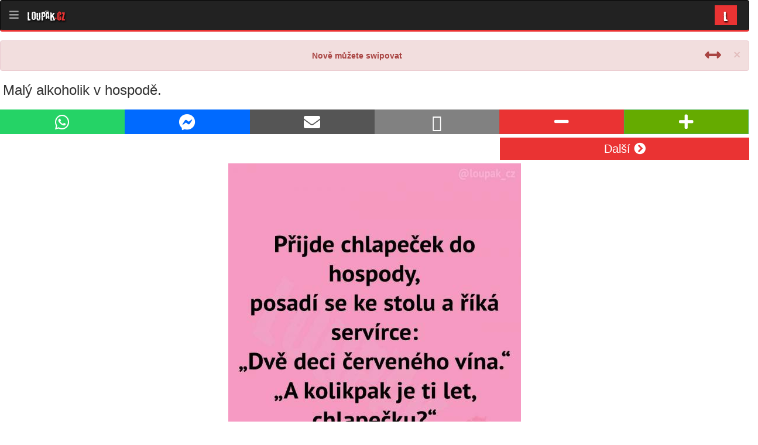

--- FILE ---
content_type: text/html; charset=UTF-8
request_url: https://m.loupak.fun/obrazky/vlastni/1187795/
body_size: 9575
content:

                
    <!DOCTYPE html>
<html lang="en">
<head>

    <!-- Google Tag Manager -->
    <script>(function(w,d,s,l,i){w[l]=w[l]||[];w[l].push({'gtm.start':
                new Date().getTime(),event:'gtm.js'});var f=d.getElementsByTagName(s)[0],
            j=d.createElement(s),dl=l!='dataLayer'?'&l='+l:'';j.async=true;j.src=
            'https://www.googletagmanager.com/gtm.js?id='+i+dl;f.parentNode.insertBefore(j,f);
        })(window,document,'script','dataLayer','GTM-5WHGKTL');</script>
    <!-- End Google Tag Manager -->

    <!-- Global site tag (gtag.js) - Google Analytics -->
    <script async src="https://www.googletagmanager.com/gtag/js?id=UA-5651675-1"></script>
    <script>
        window.dataLayer = window.dataLayer || [];
        function gtag(){dataLayer.push(arguments);}
        gtag('js', new Date());

        gtag('config', 'UA-5651675-1');
    </script>

    <!--Google GPT/ADM code -->
    <script type="text/javascript" async="async" src="https://securepubads.g.doubleclick.net/tag/js/gpt.js"></script>
    <script type="text/javascript">
        window.googletag = window.googletag || { cmd: [] };
        window.googletag.cmd.push(function () {
            window.googletag.pubads().enableSingleRequest();
            window.googletag.pubads().disableInitialLoad();
        });
    </script>
    <!--Site config -->
    <script type="text/javascript" async="async" src="https://protagcdn.com/s/loupak.fun/site.js"></script>
    <script type="text/javascript">
        window.protag = window.protag || { cmd: [] };
        window.protag.config = { s:'loupak.fun', childADM: '23143325204', l: 'FbM3ys2m' };
        window.protag.cmd.push(function () {
            window.protag.pageInit();
        });
    </script>
    <meta charset="utf-8">
    <meta http-equiv="X-UA-Compatible" content="IE=edge">
    <meta name="viewport" content="width=device-width, initial-scale=1">

    <link rel="shortcut icon" href="/favicon/obrazky/favicon.ico">
    <link rel="icon" sizes="16x16 32x32 64x64" href="/favicon/obrazky/favicon.ico">
    <link rel="icon" type="image/png" sizes="196x196" href="/favicon/obrazky/favicon-196.png">
    <link rel="icon" type="image/png" sizes="160x160" href="/favicon/obrazky/favicon-160.png">
    <link rel="icon" type="image/png" sizes="96x96" href="/favicon/obrazky/favicon-96.png">
    <link rel="icon" type="image/png" sizes="64x64" href="/favicon/obrazky/favicon-64.png">
    <link rel="icon" type="image/png" sizes="32x32" href="/favicon/obrazky/favicon-32.png">
    <link rel="icon" type="image/png" sizes="16x16" href="/favicon/obrazky/favicon-16.png">
    <link rel="apple-touch-icon" sizes="152x152" href="/favicon/obrazky/favicon-152.png">
    <link rel="apple-touch-icon" sizes="144x144" href="/favicon/obrazky/favicon-144.png">
    <link rel="apple-touch-icon" sizes="120x120" href="/favicon/obrazky/favicon-120.png">
    <link rel="apple-touch-icon" sizes="114x114" href="/favicon/obrazky/favicon-114.png">
    <link rel="apple-touch-icon" sizes="76x76" href="/favicon/obrazky/favicon-76.png">
    <link rel="apple-touch-icon" sizes="72x72" href="/favicon/obrazky/favicon-72.png">
    <link rel="apple-touch-icon" href="/favicon/obrazky/favicon-57.png">
    <meta name="msapplication-TileColor" content="#FFFFFF">
    <meta name="msapplication-TileImage" content="/favicon/obrazky/favicon-144.png">
    <meta name="msapplication-config" content="/favicon/obrazky/browserconfig.xml">


            <script async src="//pagead2.googlesyndication.com/pagead/js/adsbygoogle.js"></script>
        <script>
            (adsbygoogle = window.adsbygoogle || []).push({
                google_ad_client: "ca-pub-6293610056912604",
                enable_page_level_ads: true
            });
        </script>
    
    <!-- SEIDL
    <script src="https://adx.adplace.cz/kernel/j.js"></script>
    <div id="adplace-1762"></div>
    <script type="text/javascript">$(function() {postscribe('#adplace-1762', '<script src="https://adx.adplace.cz/kernel/js.php?id=1762"><\/script>');});</script>
    -->


    <!-- The above 3 meta tags *must* come first in the head; any other head content must come *after* these tags -->
    <title> Malý alkoholik v hospodě. |  Loupak.cz</title>


    
        <link href="/css/bootstrap.css" rel="stylesheet"/>
        <link href="/css/sidebar.css?ver=1.46" rel="stylesheet"/>
        <link href="/css/fontawesome-all.css" rel="stylesheet"/>
        <link rel="preload" href="/fonts/baronkuffnerce.ttf" as="font" type="font/ttf" crossorigin="anonymous">

    
    
    
    <!-- Hotjar Tracking Code for https://m.loupak.cz -->
    <script>
        (function(h,o,t,j,a,r){
            h.hj=h.hj||function(){(h.hj.q=h.hj.q||[]).push(arguments)};
            h._hjSettings={hjid:2689134,hjsv:6};
            a=o.getElementsByTagName('head')[0];
            r=o.createElement('script');r.async=1;
            r.src=t+h._hjSettings.hjid+j+h._hjSettings.hjsv;
            a.appendChild(r);
        })(window,document,'https://static.hotjar.com/c/hotjar-','.js?sv=');
    </script>

    <!-- Impression GTM -->
    <!-- Google Tag Manager -->
    <script>(function(w,d,s,l,i){w[l]=w[l]||[];w[l].push({'gtm.start':
                new Date().getTime(),event:'gtm.js'});var f=d.getElementsByTagName(s)[0],
            j=d.createElement(s),dl=l!='dataLayer'?'&l='+l:'';j.async=true;j.src=
            'https://www.googletagmanager.com/gtm.js?id='+i+dl;f.parentNode.insertBefore(j,f);
        })(window,document,'script','dataLayer','GTM-WSDBWTW');</script>
    <!-- End Google Tag Manager -->

</head>
<body id="obrazky" class="body-offcanvas">

<!-- Impression GTM -->
<!-- Google Tag Manager (noscript) -->
<noscript><iframe src="https://www.googletagmanager.com/ns.html?id=GTM-WSDBWTW"
                  height="0" width="0" style="display:none;visibility:hidden"></iframe></noscript>
<!-- End Google Tag Manager (noscript) -->

<!-- Google Tag Manager (noscript) -->
<noscript><iframe src="https://www.googletagmanager.com/ns.html?id=GTM-5WHGKTL"
                  height="0" width="0" style="display:none;visibility:hidden"></iframe></noscript>
<!-- End Google Tag Manager (noscript) -->

    <!-- Sidebar -->
    <div class="navbar-offcanvas" id="js-bootstrap-offcanvas">
        <div class="container-fluid sidebar-wrapper">
            <div class="panel panel-default">
                <div class="panel-heading">
                <form role="search" class="form-inline" method="post" action="/hledat/">
                    <div class="row">
                        <div class="col-lg-12">
                            <div class="input-group search-input">
                                <input name="q" class="form-control search-input-form" placeholder="Hledat" value="">
      <span class="input-group-btn">
        <button class="btn btn-default" type="submit"><i class="fa fa-search"></i></button>
      </span>
                            </div><!-- /input-group -->
                        </div><!-- /.col-lg-6 -->
                    </div><!-- /.row -->
                </form>
            </div>
                <ul class="list-group app-menu">
            <li class="list-group-item">
                <a href="//m.loupak.fun/">
                    <i class="fa fa-home"></i>Domů
                </a>
            </li>
                                <li class="list-group-item">
                <a href="//m.loupak.fun/desktop/">
                    <i class="fa fa-desktop"></i>PC verze
                </a>
            </li>
                    <li class="list-group-item">
                        <a href="https://www.facebook.com/Loupak">
                            <i class="fa fa-facebook-official"></i>Loupak.cz na FB
                        </a>
                    </li>
                    <li class="list-group-item">
                        <a href="https://www.instagram.com/loupak_cz/">
                            <i class="fa fa-instagram"></i>Loupak.cz na Instagramu
                        </a>
                    </li>
                    <li class="list-group-item">
                        <a href="/informace/">
                            <i class="fa fa-info-circle"></i>Informace
                        </a>
                    </li>
                    <li class="list-group-item">
                        <a href="javascript:Didomi.preferences.show()">Nastavení soukromí</a>
                    </li>
            </ul>
                </div>
            <div class="panel panel-default">
                <!-- Default panel contents -->
                <div class="panel-heading">
                <i class="fa fa-th-list"></i> Kategorie
            </div>
                <ul class="list-group">
                            <li class="list-group-item  category">
                    <a href="//m.loupak.fun/obrazky/kreslene-vtipy/" class=" category">
                        Kreslené vtipy
                        </a>
                </li>
                            <li class="list-group-item  category">
                    <a href="//m.loupak.fun/obrazky/legracni-obrazky/" class=" category">
                        Srandovní obrázky
                        </a>
                </li>
                            <li class="list-group-item  category">
                    <a href="//m.loupak.fun/obrazky/zviratka/" class=" category">
                        Zvířátka
                        </a>
                </li>
                            <li class="list-group-item  category">
                    <a href="//m.loupak.fun/obrazky/jidlo/" class=" category">
                        Jídlo
                        </a>
                </li>
                            <li class="list-group-item  category">
                    <a href="//m.loupak.fun/obrazky/umeni/" class=" category">
                        Umění / Respekt
                        </a>
                </li>
                            <li class="list-group-item  category">
                    <a href="//m.loupak.fun/obrazky/originalni-doplnky/" class=" category">
                        Originální doplňky
                        </a>
                </li>
                            <li class="list-group-item  category">
                    <a href="//m.loupak.fun/obrazky/originalni-reklamy/" class=" category">
                        Originální reklamy
                        </a>
                </li>
                            <li class="list-group-item  category">
                    <a href="//m.loupak.fun/obrazky/originalni-dorty/" class=" category">
                        Originalni dorty
                        </a>
                </li>
                            <li class="list-group-item  category">
                    <a href="//m.loupak.fun/obrazky/animovane-gify/" class=" category">
                        Animované GIFy
                        </a>
                </li>
                            <li class="list-group-item  category">
                    <a href="//m.loupak.fun/obrazky/zivot-vysokoskolaka/" class=" category">
                        Život vysokoškoláka
                        </a>
                </li>
                            <li class="list-group-item  category">
                    <a href="//m.loupak.fun/obrazky/cah/" class=" category">
                        C&amp;H
                        </a>
                </li>
                            <li class="list-group-item  category">
                    <a href="//m.loupak.fun/obrazky/vlastni/" class=" category">
                        Od uživatelů
                        </a>
                </li>
                    </ul>
                <ul class="sekce">
                    <li class="video"><a href="/video/"><i class="fa fa-play"></i>VIDEO</a></li>
                    <li class="obrazky"><a href="/obrazky/"><i class="fa fa-photo"></i>OBRÁZKY</a></li>
                    <li class="vtipy"><a href="/vtipy/"><i class="fa fa-smile-o"></i>VTIPY</a></li>
                    <li class="citaty"><a href="/citaty/"><i class="fa fa-comments"></i>CITÁTY</a></li>
                </ul>
                </div>
    </div>
    </div>


    <!-- Navbar -->
    <nav class="navbar navbar-default navbar-inverse navbar-static">
        <div class="container-fluid">
            <!-- Brand and toggle get grouped for better mobile display -->
            <div class="navbar-header">
                <span class="navbar-brand offcanvas-toggle" data-toggle="offcanvas" data-target="#js-bootstrap-offcanvas" id="offcanvas-toggle">
                    <i class="fa fa-bars"></i>
                </span>
                <a class="navbar-brand full-logo" href="//m.loupak.fun/">
                    Loupak<span class="red">.cz</span>
                </a>

            </div>


            <ul class="nav navbar-nav navbar-right">
                <li class="dropdown" id="dropdown">
                    <a id="dropdown-button" href="#" class="dropdown-toggle section-dropdown-toggle _btn-lpk" data-toggle="dropdown" role="button" aria-haspopup="true" aria-expanded="true">L</a>
                    <ul class="dropdown-menu">
                        <li><a href="/video/">Video</a></li>
                        <li><a href="/obrazky/">Obrázky</a></li>
                        <li><a href="/vtipy/">Vtipy</a></li>
                        <li><a href="/citaty/">Citáty</a></li>
                    </ul>
                </li>
                <li id="next-button">    <!--
    <a class="next" onclick="gtag('event', 'follow_link', {
                                    'event_category': gtag_category,
                                    'event_label': 'header',
                                    'value': '//m.loupak.fun/obrazky/vlastni/1187794/'
                            });"
       href="//m.loupak.fun/obrazky/vlastni/1187794/">
        <span class="next-title">Další</span><i class="fa fa-chevron-right"></i>
    </a>
    -->
</li>
            </ul>
        </div><!-- /.container-fluid -->
    </nav>
        <div class="pushable container-fluid content" style="padding: 0px;">

            
                    
    <div id="swipe_noti" style="display: none; margin-top: 15px;" class="alert alert-danger alert-dismissible" role="alert">
        <button onclick="closeNoti(this);" type="button" class="close" data-dismiss="alert" aria-label="Close"><span aria-hidden="true">&times;</span></button>
        <div style="width: 100%; height: 100%; text-align: center;">
            <span class="pull-left">
                <i style="position: relative; top: -5px;" class="fa fa-hand-o-up fa-2x" aria-hidden="true"></i>
            </span>
            <strong>Nově můžete swipovat</strong>
            <span class="pull-right">
                <i style="position: relative; top: -5px;" class="fa fa-arrows-alt-h fa-2x" aria-hidden="true"></i>
            </span>
        </div>
    </div>

                    <a id="a-prev-image" href="//m.loupak.fun/obrazky/vlastni/1187796/"></a>
        
            <a id="a-next-image" href="//m.loupak.fun/obrazky/vlastni/1187794/"></a>
    
    <!--<div class="btn-group detail-control rand-btn-group detail-control-top" role="group">
        <a class="btn btn-primary detail-rand-btn" href="//m.loupak.fun/obrazky/vlastni/1187794/"><i class="fa fa-chevron-circle-right fa-2x"></i> Další obrázek</a>
    </div>-->
    <div class="detail">
        <h2 class="text-left">Malý alkoholik v hospodě.</h2>
        <div class="text-center">
        <p></p>
            <div id="link-copy-success" class="alert alert-success alert-dismissible _alert-margined" role="alert" style="display: none;">
                <button type="button" class="close" data-dismiss="alert" aria-label="Close"><span aria-hidden="true">&times;</span></button>
                Odkaz zkopírován do schránky.
            </div>
            <div class="row corrected-row">
                            <div class="col-xs-8 col-md-8 col-sm-8 col-lg-8 text-center no-padding">
                                                                

<div class="btn-group vote-group _btn-group-share _btn-group-share2 btn-group-justified">
        <!-- FB -->
        <!--
        <div class="_btn _btn2 _btn-facebook btn_half" target="_blank">
        <a href="https://www.facebook.com/dialog/feed?
  app_id=117973031565158
  &display=popup&caption=Malý alkoholik v hospodě.
  &link=http://www.loupak.fun//obrazky/vlastni/1187795/?=
  &redirect_uri=https://m.loupak.fun/obrazky/vlastni/1187795/" target="_blank">
            <span class="_btn-icon"><i class="fa fa-2x fa-facebook-official"></i></span>
        </a>
    </div> -->
      <!-- WA -->
    <div class="_btn _btn2 _btn-whatsapp btn_half">
        <a
                onclick="gtag('event', 'share', {
                        'event_category': gtag_category,
                        'event_label': 'WhatsApp',
                        'value': '//www.loupak.fun//obrazky/vlastni/1187795/?='
                        });"
                href="https://api.whatsapp.com/send?text=Malý alkoholik v hospodě. https%3A%2F%2Fwww.loupak.fun%2F%2Fobrazky%2Fvlastni%2F1187795%2F" target="_blank">
            <span class="_btn-icon"><i class="fab fa-2x fa-whatsapp"></i></span>
        </a>
    </div>
    <!-- Messenger -->
    <div class="_btn _btn2 _btn-messenger btn_half">
        <a
                onclick="gtag('event', 'share', {
                        'event_category': gtag_category,
                        'event_label': 'Messenger',
                        'value': '//www.loupak.fun//obrazky/vlastni/1187795/?='
                        });"
                href="fb-messenger://share/?link=https%3A%2F%2Fwww.loupak.fun%2F%2Fobrazky%2Fvlastni%2F1187795%2F&app_id=117973031565158" target="_blank">
            <span class="_btn-icon"><i class="fab fa-2x fa-facebook-messenger"></i></span>
        </a>
    </div>
    <!-- Email -->
    <div class="_btn _btn2 _btn-mail btn_half">
        <a
                onclick="gtag('event', 'share', {
                        'event_category': gtag_category,
                        'event_label': 'E-mail',
                        'value': '//www.loupak.fun//obrazky/vlastni/1187795/?='
                        });"
                href="mailto:?subject=Malý alkoholik v hospodě.&body=Malý alkoholik v hospodě. https%3A%2F%2Fwww.loupak.fun%2F%2Fobrazky%2Fvlastni%2F1187795%2F" target="_blank">
            <span class="_btn-icon"><i class="fa fa-2x fa-envelope"></i></span>
        </a>
    </div>
    <!-- Copy -->
    <div class="_btn _btn2 _btn-copy btn_half" data-clipboard-text="https://www.loupak.fun//obrazky/vlastni/1187795/">
        <span class="_btn-icon" onclick="
            $(this).html('<i class=\'fa fa-2x fa-check\'></i>'); $('#link-copy-success').show(1000);
            gtag('event', 'share', {
        'event_category': gtag_category,
        'event_label': 'Clipboard',
        'value': '//www.loupak.fun//obrazky/vlastni/1187795/?='
        });"><i class="far fa-2x fa-link"></i></span>
    </div>
</div>                            </div>
                <div class="col-xs-4 col-md-4 col-sm-4 col-lg-4 text-center no-padding">
                                                                                <div id="vote-1187795">
                        
<div class="text-center vote-wrapper" data-id="">

   <!--  -->
    <div class="btn-group vote-group btn-group-justified" role="group">
        <a class="btn btn-danger btn-minus"
           onclick="gtag('event', 'vote', {
                   'event_category': gtag_category,
                   'event_label': 'detail',
                   'value': '-'
                   });"
           href="//m.loupak.fun/obrazky/vlastni/1187795/hlasovat/minus" id="vote-minus"><i class="fa fa-minus fa-2x"></i></a>
        <a class="btn btn-success btn-plus"
           onclick="gtag('event', 'vote', {
                   'event_category': gtag_category,
                   'event_label': 'detail',
                   'value': '+'
                   });"
           href="//m.loupak.fun/obrazky/vlastni/1187795/hlasovat/plus" id="vote-plus"><i class="fa fa-plus fa-2x"></i></a>
    </div>
</div>

                </div>
            </div>
    </div>
            
            <div class="row corrected-row">
                <div class="col-xs-8 col-md-8 col-sm-8 col-lg-8 text-center no-padding">

                </div>
                <div class="col-xs-4 col-md-4 col-sm-4 col-lg-4 text-center no-padding">
                    <a onclick="gtag('event', 'follow_link', {
                            'event_category': gtag_category,
                            'event_label': 'above_content',
                            'value': '//m.loupak.fun/obrazky/vlastni/1187794/'
                            });" href="//m.loupak.fun/obrazky/vlastni/1187794/" style="
display: inline-block;
    margin: 5px 0px;
    padding: 5px 0px;
    right: 0px;
    width: 100%;
    background: #ea3333;
    color: #ffffff;
    text-decoration: none;
  font-size: 20px;
 border-left: 1px solid #ffffff; border-top: 1px solid #ffffff; border-bottom: 1px solid #ffffff;">
                        <span class="next-title">Další </span><i class="fas fa-chevron-circle-right"></i>
                    </a>
                </div>
            </div>

    <div class="image-wrapper-detail detail-content-wrapper">
                            <div style="position: relative;
        width: fit-content;
    margin: 0px auto;">
                <a style="
                display: inline-block;
                position: absolute;
                height: 60px;
                right: 0px;
                width: 60px;
                background: #ea333390;
                color: #ffffff;
                text-decoration: none;
                bottom: 50px;
                font-size: 30px;
                border-radius: 8px 0px 0px 8px;
                font-weight: bold;
                padding-top: 8px;
                border-left: 1px solid #ffffff;
                border-top: 1px solid #ffffff;
                border-bottom: 1px solid #ffffff;
                "
                   onclick="gtag('event', 'follow_link', {
                           'event_category': gtag_category,
                           'event_label': 'in_content',
                           'value': '//m.loupak.fun/obrazky/vlastni/1187794/'
                           });"

                   href="//m.loupak.fun/obrazky/vlastni/1187794/">
                    <i class="fas fa-chevron-circle-right"></i>
                </a>

                    
        <!-- <a href="https://media.loupak.fun/soubory/obrazky/_vlastni/12_2022/cd5bfbcc75951a5ff0fec04764f1cdd9.jpg" data-toggle="lightbox"> -->
                <img src="https://media.loupak.fun/soubory/obrazky_n/_vlastni/12_2022/cd5bfbcc75951a5ff0fec04764f1cdd9.jpg" alt="Malý alkoholik v hospodě." class="img-responsive center-block normal">
                    <!-- </a> -->
                    </div>
                    </div>

            <script async src="https://serving.grapemedia.cz/player/grapemedia.js"></script>
            <script data-playerPro="current">(function(){var s=document.querySelector('script[data-playerPro="current"]');s.removeAttribute("data-playerPro");(playerPro=window.playerPro||[]).push({id:"iPI5R3g0iXnJ",after:s});})();</script>

                                            <div class="ad-1">
        <div class="ad-label" style="margin-left: 10px;">Reklama</div>
                    <!--<script async src="https://pagead2.googlesyndication.com/pagead/js/adsbygoogle.js"></script>-->
            <!-- Loupak.cz - 300x250 mobil (responzivní) ADS -->
            <ins class="adsbygoogle"
                 style="display:block"
                 data-ad-client="ca-pub-8804729319494140"
                 data-ad-slot="8201125040"
                 data-ad-format="auto"
                 data-full-width-responsive="true"></ins>
            <script>
                (adsbygoogle = window.adsbygoogle || []).push({});
            </script>

            </div>
            </div>
                <h3>Doporučené</h3>
        <div class="row">
                            <a class="a-reset" href="/video/srandicky/5306-smich-roztomile-dite"><div class="recommends-image text-center">
                        <div class="col-xs-6 col-md-6 col-sm-6 col-lg-6 text-center">
                            <div class="recommend-wrapper">
                                <img class="img-responsive fixed-img-size-recommend fixed-img-size-recommend2" src="https://media.loupak.fun/soubory/videoBig/1287513493.jpeg" alt="Smích - Roztomilé dítě" loading="lazy">
                            <h4 class="media-heading media-heading2">Smích - Roztomilé dítě</h4>
                            </div>
                        </div>
                    </div>
                </a>

                
                
                                <!--
                                -->
                            <a class="a-reset" href="/video/ze-sveta/10345-one-world-trace-center-earhcam"><div class="recommends-image text-center">
                        <div class="col-xs-6 col-md-6 col-sm-6 col-lg-6 text-center">
                            <div class="recommend-wrapper">
                                <img class="img-responsive fixed-img-size-recommend fixed-img-size-recommend2" src="https://media.loupak.fun/soubory/videoBig/1335979885.jpeg" alt="One World Trace Center - EarhCam" loading="lazy">
                            <h4 class="media-heading media-heading2">One World Trace Center - EarhCam</h4>
                            </div>
                        </div>
                    </div>
                </a>

                            <div class="col-xs-12 col-md-12 col-sm-12 col-lg-12">
                    <div class="btn-group detail-control rand-btn-group detail-control-top" role="group">
                        <a class="btn btn-primary detail-rand-btn"
                           style="background: #ea3333; font-size: 20px; border: 0px;"
                           onclick="gtag('event', 'follow_link', {
                                   'event_category': gtag_category,
                                   'event_label': 'recommend',
                                   'value': '//m.loupak.fun/obrazky/vlastni/1187794/'
                                   });"
                           href="//m.loupak.fun/obrazky/vlastni/1187794/">Další obrázek <i class="fa fa-chevron-circle-right fa-2x"></i></a>
                    </div>
            </div>
                
                                                                                                        <div class="col-xs-12 col-md-12 col-sm-12 col-lg-12" style="margin: 40px 0px 40px 0px; text-align: center;">
        <div class="ad-label">Reklama</div>
                    <script>
                window.googletag = window.googletag || {cmd: []};
                googletag.cmd.push(function() {
                    googletag.defineSlot('/224189511,22578542909/loupak_fun/adm-loupak-multireklama-2024', ['fluid'], 'div-gpt-ad-1712752135676-0').addService(googletag.pubads());
                    googletag.enableServices();
                });
            </script>
            <!-- /224189511,22578542909/loupak_fun/adm-loupak-multireklama-2024 -->
            <div id='div-gpt-ad-1712752135676-0'>
                <script>
                    googletag.cmd.push(function() { googletag.display('div-gpt-ad-1712752135676-0'); });
                </script>
            </div>
            </div>
                                            
                                <!--
                                -->
                            <a class="a-reset" href="/video/ze-sveta/40054-pivni-joga"><div class="recommends-image text-center">
                        <div class="col-xs-6 col-md-6 col-sm-6 col-lg-6 text-center">
                            <div class="recommend-wrapper">
                                <img class="img-responsive fixed-img-size-recommend fixed-img-size-recommend2" src="https://media.loupak.fun/soubory/videoBig/1500475071.jpg" alt="Pivní jóga      " loading="lazy">
                            <h4 class="media-heading media-heading2">Pivní jóga      </h4>
                            </div>
                        </div>
                    </div>
                </a>

                
                
                                <!--
                                -->
                            <a class="a-reset" href="/obrazky/vlastni/1087692/"><div class="recommends-image text-center">
                        <div class="col-xs-6 col-md-6 col-sm-6 col-lg-6 text-center">
                            <div class="recommend-wrapper">
                                <img class="img-responsive fixed-img-size-recommend fixed-img-size-recommend2" src="https://media.loupak.fun/soubory/obrazky_t/_vlastni/04_2021/a562d9bf8b61a922a97f5be12e418ff7.png" alt="Potkali se malý ušní maz, malý zubní kaz a malá poševní kvasinka" loading="lazy">
                            <h4 class="media-heading media-heading2">Potkali se malý ušní maz, malý zubní kaz a malá poševní kvasinka</h4>
                            </div>
                        </div>
                    </div>
                </a>

                
                
                                <!--
                                -->
                            <a class="a-reset" href="/video/ze-sveta/47787-jak-byk-toreadora-oskalpoval"><div class="recommends-image text-center">
                        <div class="col-xs-6 col-md-6 col-sm-6 col-lg-6 text-center">
                            <div class="recommend-wrapper">
                                <img class="img-responsive fixed-img-size-recommend fixed-img-size-recommend2" src="https://media.loupak.fun/soubory/videoBig/1531466330.jpg" alt="Jak býk toreádora oskalpoval" loading="lazy">
                            <h4 class="media-heading media-heading2">Jak býk toreádora oskalpoval</h4>
                            </div>
                        </div>
                    </div>
                </a>

                
                
                                <!--
                                -->
                            <a class="a-reset" href="/video/ze-sveta/61634-sokujici-pripad-ridice-a-chlapce"><div class="recommends-image text-center">
                        <div class="col-xs-6 col-md-6 col-sm-6 col-lg-6 text-center">
                            <div class="recommend-wrapper">
                                <img class="img-responsive fixed-img-size-recommend fixed-img-size-recommend2" src="https://media.loupak.fun/soubory/videoBig/1639638632.jpg" alt="    Šokující případ řidiče a chlapce    " loading="lazy">
                            <h4 class="media-heading media-heading2">    Šokující případ řidiče a chlapce    </h4>
                            </div>
                        </div>
                    </div>
                </a>

                
                
                                <!--
                                -->
                            <a class="a-reset" href="/obrazky/vlastni/1106156/"><div class="recommends-image text-center">
                        <div class="col-xs-6 col-md-6 col-sm-6 col-lg-6 text-center">
                            <div class="recommend-wrapper">
                                <img class="img-responsive fixed-img-size-recommend fixed-img-size-recommend2" src="https://media.loupak.fun/soubory/obrazky_t/_vlastni/08_2021/2286b2e068962d63cb1f602ae490894b.png" alt="Stěžuje si alkoholik v hospodě" loading="lazy">
                            <h4 class="media-heading media-heading2">Stěžuje si alkoholik v hospodě</h4>
                            </div>
                        </div>
                    </div>
                </a>

                
                
                                <!--
                                -->
                            <a class="a-reset" href="/obrazky/vlastni/480797/"><div class="recommends-image text-center">
                        <div class="col-xs-6 col-md-6 col-sm-6 col-lg-6 text-center">
                            <div class="recommend-wrapper">
                                <img class="img-responsive fixed-img-size-recommend fixed-img-size-recommend2" src="https://media.loupak.fun/soubory/obrazky_t/_vlastni/3_2015/00eecc3833e764fe5f6cc625c511f83f.jpg" alt="Alkoholik" loading="lazy">
                            <h4 class="media-heading media-heading2">Alkoholik</h4>
                            </div>
                        </div>
                    </div>
                </a>

                
                
                                <!--
                                -->
                            <a class="a-reset" href="/video/ze-sveta/19414-knez-zpevak"><div class="recommends-image text-center">
                        <div class="col-xs-6 col-md-6 col-sm-6 col-lg-6 text-center">
                            <div class="recommend-wrapper">
                                <img class="img-responsive fixed-img-size-recommend fixed-img-size-recommend2" src="https://media.loupak.fun/soubory/videoBig/1397805052.jpg" alt="Kněz - zpěvák" loading="lazy">
                            <h4 class="media-heading media-heading2">Kněz - zpěvák</h4>
                            </div>
                        </div>
                    </div>
                </a>

                
                
                                <!--
                                -->
                            <a class="a-reset" href="/video/ze-sveta/48695-kdyz-tva-loupez-dopadne-jinak-nez-ve-filmu"><div class="recommends-image text-center">
                        <div class="col-xs-6 col-md-6 col-sm-6 col-lg-6 text-center">
                            <div class="recommend-wrapper">
                                <img class="img-responsive fixed-img-size-recommend fixed-img-size-recommend2" src="https://media.loupak.fun/soubory/videoBig/1539016687.jpg" alt="Když tvá loupež dopadne jinak než ve filmu" loading="lazy">
                            <h4 class="media-heading media-heading2">Když tvá loupež dopadne jinak než ve filmu</h4>
                            </div>
                        </div>
                    </div>
                </a>

                
                
                                                            <div class="col-xs-12 col-md-12 col-sm-12 col-lg-12 text-center">
        <div id="AdTrackInterScroller"></div>
        <script data-adfscript="adx.adform.net/adx/?mid=576473"></script>
    </div>
                                <!--
                                -->
                            <a class="a-reset" href="/video/ze-sveta/55781-zvirata-ve-volne-prirode-na-jare"><div class="recommends-image text-center">
                        <div class="col-xs-6 col-md-6 col-sm-6 col-lg-6 text-center">
                            <div class="recommend-wrapper">
                                <img class="img-responsive fixed-img-size-recommend fixed-img-size-recommend2" src="https://media.loupak.fun/soubory/videoBig/1586941878.jpg" alt="Zvířata ve volné přírodě na jaře  " loading="lazy">
                            <h4 class="media-heading media-heading2">Zvířata ve volné přírodě na jaře  </h4>
                            </div>
                        </div>
                    </div>
                </a>

                
                
                                <!--
                                -->
                            <a class="a-reset" href="/video/umeni-a-respekt/15939-dominovy-efekt"><div class="recommends-image text-center">
                        <div class="col-xs-6 col-md-6 col-sm-6 col-lg-6 text-center">
                            <div class="recommend-wrapper">
                                <img class="img-responsive fixed-img-size-recommend fixed-img-size-recommend2" src="https://media.loupak.fun/soubory/videoBig/1374857376.jpg" alt="Dominový efekt " loading="lazy">
                            <h4 class="media-heading media-heading2">Dominový efekt </h4>
                            </div>
                        </div>
                    </div>
                </a>

                
                
                                <!--
                                -->
                            <a class="a-reset" href="/obrazky/vlastni/118412/"><div class="recommends-image text-center">
                        <div class="col-xs-6 col-md-6 col-sm-6 col-lg-6 text-center">
                            <div class="recommend-wrapper">
                                <img class="img-responsive fixed-img-size-recommend fixed-img-size-recommend2" src="https://media.loupak.fun/soubory/obrazky_t/_vlastni/3_2012/748a95b0f9c42942e88e859370ba86cd.jpg" alt="Pes alkoholik" loading="lazy">
                            <h4 class="media-heading media-heading2">Pes alkoholik</h4>
                            </div>
                        </div>
                    </div>
                </a>

                
                
                                <!--
                                -->
                            <a class="a-reset" href="/obrazky/vlastni/116909/"><div class="recommends-image text-center">
                        <div class="col-xs-6 col-md-6 col-sm-6 col-lg-6 text-center">
                            <div class="recommend-wrapper">
                                <img class="img-responsive fixed-img-size-recommend fixed-img-size-recommend2" src="https://media.loupak.fun/soubory/obrazky_t/_vlastni/2_2012/f30c1a6fb277cc12c434341f53572226.jpg" alt="Malý alkoholik" loading="lazy">
                            <h4 class="media-heading media-heading2">Malý alkoholik</h4>
                            </div>
                        </div>
                    </div>
                </a>

                
                
                                <!--
                                -->
                            <a class="a-reset" href="/obrazky/vlastni/176998/"><div class="recommends-image text-center">
                        <div class="col-xs-6 col-md-6 col-sm-6 col-lg-6 text-center">
                            <div class="recommend-wrapper">
                                <img class="img-responsive fixed-img-size-recommend fixed-img-size-recommend2" src="https://media.loupak.fun/soubory/obrazky_t/_vlastni/6_2012/0359df47901f58e4bc016f53ec20e0c3.jpg" alt="Jsi alkoholik!" loading="lazy">
                            <h4 class="media-heading media-heading2">Jsi alkoholik!</h4>
                            </div>
                        </div>
                    </div>
                </a>

                
                
                                <!--
                                -->
                            <a class="a-reset" href="/video/ze-sveta/57473-fukar-destnik-a-jede-se"><div class="recommends-image text-center">
                        <div class="col-xs-6 col-md-6 col-sm-6 col-lg-6 text-center">
                            <div class="recommend-wrapper">
                                <img class="img-responsive fixed-img-size-recommend fixed-img-size-recommend2" src="https://media.loupak.fun/soubory/videoBig/1604271627.jpg" alt="    Fukar, deštník a jede se!    " loading="lazy">
                            <h4 class="media-heading media-heading2">    Fukar, deštník a jede se!    </h4>
                            </div>
                        </div>
                    </div>
                </a>

                
                
                                <!--
                                -->
                            <a class="a-reset" href="/obrazky/vlastni/117627/"><div class="recommends-image text-center">
                        <div class="col-xs-6 col-md-6 col-sm-6 col-lg-6 text-center">
                            <div class="recommend-wrapper">
                                <img class="img-responsive fixed-img-size-recommend fixed-img-size-recommend2" src="https://media.loupak.fun/soubory/obrazky_t/_vlastni/3_2012/80593b00a05c728040cc73d92c48c5e7.jpg" alt="Kocour alkoholik" loading="lazy">
                            <h4 class="media-heading media-heading2">Kocour alkoholik</h4>
                            </div>
                        </div>
                    </div>
                </a>

                
                
                                <!--
                                -->
                            <a class="a-reset" href="/obrazky/vlastni/1183198/"><div class="recommends-image text-center">
                        <div class="col-xs-6 col-md-6 col-sm-6 col-lg-6 text-center">
                            <div class="recommend-wrapper">
                                <img class="img-responsive fixed-img-size-recommend fixed-img-size-recommend2" src="https://media.loupak.fun/soubory/obrazky_t/_vlastni/11_2022/a9d7cbdb244c6bb5c8b3af96de4fceba.jpg" alt="Medvěd alkoholik a zajíček" loading="lazy">
                            <h4 class="media-heading media-heading2">Medvěd alkoholik a zajíček</h4>
                            </div>
                        </div>
                    </div>
                </a>

                
                
                                <!--
                                                                                        -->
                            <a class="a-reset" href="/obrazky/vlastni/616757/"><div class="recommends-image text-center">
                        <div class="col-xs-6 col-md-6 col-sm-6 col-lg-6 text-center">
                            <div class="recommend-wrapper">
                                <img class="img-responsive fixed-img-size-recommend fixed-img-size-recommend2" src="https://media.loupak.fun/soubory/obrazky_t/_vlastni/12_2015/a87e99765e4c9c9339353cfefb380604.jpg" alt="Alkoholik v ráji" loading="lazy">
                            <h4 class="media-heading media-heading2">Alkoholik v ráji</h4>
                            </div>
                        </div>
                    </div>
                </a>

                
                
                                <!--
                                -->
                            <a class="a-reset" href="/obrazky/vlastni/590882/"><div class="recommends-image text-center">
                        <div class="col-xs-6 col-md-6 col-sm-6 col-lg-6 text-center">
                            <div class="recommend-wrapper">
                                <img class="img-responsive fixed-img-size-recommend fixed-img-size-recommend2" src="https://media.loupak.fun/soubory/obrazky_t/_vlastni/9_2015/1c8d9d3656c60aee61decf691ae62a6b.jpg" alt="Normální alkoholik" loading="lazy">
                            <h4 class="media-heading media-heading2">Normální alkoholik</h4>
                            </div>
                        </div>
                    </div>
                </a>

                
                
                                <!--
                                -->
                    </div>
                    <br />
        <br />
        <div class="btn-group detail-control rand-btn-group" role="group">
            <a class="btn btn-primary detail-rand-btn" href="//m.loupak.fun/obrazky/vlastni/1187794/"><i class="fa fa-chevron-circle-right fa-2x"></i> Další obrázek</a>
        </div>
    </div>

    <div id="image-detail" data-category="vlastni" data-id="1187795"></div>
        </div>

<div class="container-fluid footer">
    <div class="row">
    <div class="left col-xs-6">
        <a href="//loupak.fun"><span class="footer-logo">Loupak<span class="red">.fun</span></span></a><br>
        &copy; 2008 - 2026<br />
    </div>


    <div class="right col-xs-6">
        <ul>
            <li class="video"><a href="/video/"><i class="fa fa-play"></i>VIDEO</a></li>
            <li class="obrazky"><a href="/obrazky/"><i class="fa fa-photo"></i>OBRÁZKY</a></li>
            <li class="vtipy"><a href="/vtipy/"><i class="fa fa-smile-o"></i>VTIPY</a></li>
            <li class="citaty"><a href="/citaty/"><i class="fa fa-comments"></i>CITÁTY</a></li>
        </ul>
    </div>
        <div class="bottom col-xs-12 text-center">
            <a href="/desktop/" class="switch-button block-centered">
                <i class="fa fa-2x fa-desktop"></i>Desktop
            </a>
        </div>
    </div>
</div>



    <script defer src="/js/jquery.js"></script>
    <script defer src="/js/bootstrap.js"></script>
    <script defer src="/js/swiped-events.min.js"></script>
    <script defer src="/js/sidebar.js?v=1.1.2"></script>
    <script defer src="/js/ekko-lightbox.js"></script>
    <script defer src="/js/rrssb.js"></script>
    <script defer src="/js/ajax.js"></script>
    <script src="https://cdn.jsdelivr.net/npm/vanilla-lazyload@17.1.3/dist/lazyload.min.js"></script>


<!-- Begin Cookie Consent plugin by Silktide - http://silktide.com/cookieconsent -->
<!--
<script type="text/javascript">
    window.cookieconsent_options = {"message":"Tento web používá k poskytování služeb, personalizaci reklam a analýze návštěvnosti soubory cookie.","dismiss":"Souhlasím","learnMore":"Více informací","link":"https://www.google.com/intl/cs/policies/technologies/cookies/","theme":"light-bottom"};
</script>


<script type="text/javascript" src="//cdnjs.cloudflare.com/ajax/libs/cookieconsent2/1.0.9/cookieconsent.min.js"></script>
-->
<!-- End Cookie Consent plugin -->
<!--<script src="//s3-eu-west-1.amazonaws.com/fucking-eu-cookies/cz.js" async></script>-->


<a href="https://www.toplist.cz/" target="_top"><img
            src="https://toplist.cz/dot.asp?id=1670933" border="0" alt="TOPlist" width="1" height="1"/></a>

    <!-- (C)2000-2016 Gemius SA - gemiusAudience / loupak.fun / Ostatni -->
    <script type="text/javascript">
        <!--//--><![CDATA[//><!--
        var pp_gemius_identifier = 'zC4w3PwY0vndmMK5y._BKvWpXtcd.HuIAEuDxF5ERcj.K7';
        var pp_gemius_use_cmp = true;
        // lines below shouldn't be edited
        function gemius_pending(i) { window[i] = window[i] || function() {var x = window[i+'_pdata'] = window[i+'_pdata'] || []; x[x.length]=arguments;};};
        gemius_pending('gemius_hit'); gemius_pending('gemius_event'); gemius_pending('pp_gemius_hit'); gemius_pending('pp_gemius_event');
        (function(d,t) {try {var gt=d.createElement(t),s=d.getElementsByTagName(t)[0],l='http'+((location.protocol=='https:')?'s':''); gt.setAttribute('async','async');
            gt.setAttribute('defer','defer'); gt.src=l+'://spir.hit.gemius.pl/xgemius.js'; s.parentNode.insertBefore(gt,s);} catch (e) {}})(document,'script');
        //--><!]]>
    </script>

<div id='adm-sticky'></div>
<script src="https://ads.richmedia.cz/js/adm-loupak.js"></script>

<div id="loading">
    <ul class="bokeh">
        <li></li>
        <li></li>
        <li></li>
    </ul>
</div>
<script>

    callBackLoaded = (el) => {
        $(el).parent().find('.gif-loader').hide();
    }

    callBackEnter = (el) => {
        $(el).parent().find('.gif-loader').show();
    }



    var lazyLoadInstance = new LazyLoad({
        use_native: true,
        callback_loaded: callBackLoaded,
        callback_enter: callBackEnter
    });
</script>

<script src="https://cdnjs.cloudflare.com/ajax/libs/clipboard.js/2.0.8/clipboard.min.js"></script>
<script>
    const clb = new ClipboardJS('._btn-copy');
</script>

<script>
    const gtag_category = 'obrazky';
</script>
</body>
</html>

--- FILE ---
content_type: application/javascript; charset=utf-8
request_url: https://fundingchoicesmessages.google.com/f/AGSKWxVk_5V6ePDziICeWizpXxW4rssLzK6WhkIMh2c30fZUgStj4qwwVphs9IVXB6XZNV3gqI9CThA5PkemKBhiJBER9C1_rTBuXZdR6ork6eB5qevdeLCWDDlAlNgrt5Zgf00TCaiehQ==?fccs=W251bGwsbnVsbCxudWxsLG51bGwsbnVsbCxudWxsLFsxNzY5MTY2MjkwLDgxMDAwMDAwMF0sbnVsbCxudWxsLG51bGwsW251bGwsWzcsMTAsNl0sbnVsbCxudWxsLG51bGwsbnVsbCxudWxsLG51bGwsbnVsbCxudWxsLG51bGwsMV0sImh0dHBzOi8vbS5sb3VwYWsuZnVuL29icmF6a3kvdmxhc3RuaS8xMTg3Nzk1LyIsbnVsbCxbWzgsIms2MVBCam1rNk8wIl0sWzksImVuLVVTIl0sWzE2LCJbMSwxLDFdIl0sWzE5LCIyIl0sWzI0LCIiXSxbMjksImZhbHNlIl1dXQ
body_size: 135
content:
if (typeof __googlefc.fcKernelManager.run === 'function') {"use strict";this.default_ContributorServingResponseClientJs=this.default_ContributorServingResponseClientJs||{};(function(_){var window=this;
try{
var qp=function(a){this.A=_.t(a)};_.u(qp,_.J);var rp=function(a){this.A=_.t(a)};_.u(rp,_.J);rp.prototype.getWhitelistStatus=function(){return _.F(this,2)};var sp=function(a){this.A=_.t(a)};_.u(sp,_.J);var tp=_.ed(sp),up=function(a,b,c){this.B=a;this.j=_.A(b,qp,1);this.l=_.A(b,_.Pk,3);this.F=_.A(b,rp,4);a=this.B.location.hostname;this.D=_.Fg(this.j,2)&&_.O(this.j,2)!==""?_.O(this.j,2):a;a=new _.Qg(_.Qk(this.l));this.C=new _.dh(_.q.document,this.D,a);this.console=null;this.o=new _.mp(this.B,c,a)};
up.prototype.run=function(){if(_.O(this.j,3)){var a=this.C,b=_.O(this.j,3),c=_.fh(a),d=new _.Wg;b=_.hg(d,1,b);c=_.C(c,1,b);_.jh(a,c)}else _.gh(this.C,"FCNEC");_.op(this.o,_.A(this.l,_.De,1),this.l.getDefaultConsentRevocationText(),this.l.getDefaultConsentRevocationCloseText(),this.l.getDefaultConsentRevocationAttestationText(),this.D);_.pp(this.o,_.F(this.F,1),this.F.getWhitelistStatus());var e;a=(e=this.B.googlefc)==null?void 0:e.__executeManualDeployment;a!==void 0&&typeof a==="function"&&_.To(this.o.G,
"manualDeploymentApi")};var vp=function(){};vp.prototype.run=function(a,b,c){var d;return _.v(function(e){d=tp(b);(new up(a,d,c)).run();return e.return({})})};_.Tk(7,new vp);
}catch(e){_._DumpException(e)}
}).call(this,this.default_ContributorServingResponseClientJs);
// Google Inc.

//# sourceURL=/_/mss/boq-content-ads-contributor/_/js/k=boq-content-ads-contributor.ContributorServingResponseClientJs.en_US.k61PBjmk6O0.es5.O/d=1/exm=ad_blocking_detection_executable,kernel_loader,loader_js_executable,web_iab_us_states_signal_executable/ed=1/rs=AJlcJMztj-kAdg6DB63MlSG3pP52LjSptg/m=cookie_refresh_executable
__googlefc.fcKernelManager.run('\x5b\x5b\x5b7,\x22\x5b\x5bnull,\\\x22loupak.fun\\\x22,\\\x22AKsRol9KqXmrBiEDzedwmmZwIeKJdRqAG7dNZrMqfd437BLqq88lK2vzW51Xk-ZYjxP2iWC4fdTb7hZgu-Ek0dlYaxC9A7XAbQBCpy5t7HUfRYvQRu999ljIfmvPeAmF40aotWsm9TbhAi_j78PnHgI59o6HaCkDUA\\\\u003d\\\\u003d\\\x22\x5d,null,\x5b\x5bnull,null,null,\\\x22https:\/\/fundingchoicesmessages.google.com\/f\/AGSKWxUHN8MqQ10_GxerVAU6UA5zF8SmCQuW56d6aGdwR_CJcijYxsl-W2rdP3gS0I_hGr9Ehz7dpriQycpr-WdO0z5jJk3HiauNQuuPEaKUkCWzvWcZVaEg1ihgauGMUp8oVE6gZO7SaA\\\\u003d\\\\u003d\\\x22\x5d,null,null,\x5bnull,null,null,\\\x22https:\/\/fundingchoicesmessages.google.com\/el\/AGSKWxX_x9jRAB_ZhV23W-5VQWiLzmN6-udqlqamP4nK0ukszZ4BOOGImHC4gd_8jUumpA3siIMySsWY6HRjUSY0iT3Ch8yj8nkyIS3gq9eHItAbxYeuFDnyl4IRhUbqeAcgomZHapQQBA\\\\u003d\\\\u003d\\\x22\x5d,null,\x5bnull,\x5b7,10,6\x5d,null,null,null,null,null,null,null,null,null,1\x5d\x5d,\x5b3,1\x5d\x5d\x22\x5d\x5d,\x5bnull,null,null,\x22https:\/\/fundingchoicesmessages.google.com\/f\/AGSKWxVsMfDsJ3cyFVF4XsnzztG8mVY4OkovhtWQLm-45GGtCb_DhgOtqnqbHSQOWLYIUP9bDR7u19_Vh-hJvv5GfKBreJWxHAj2NY8zdUSGppZ3VrkcSrnKrrw5Z9kioDibkGKgxUOWsg\\u003d\\u003d\x22\x5d\x5d');}

--- FILE ---
content_type: application/javascript
request_url: https://m.loupak.fun/js/rrssb.js
body_size: 3591
content:
/*!
 Ridiculously Responsive Social Sharing Buttons
 Team: @dbox, @joshuatuscan
 Site: http://www.kurtnoble.com/labs/rrssb
 Twitter: @therealkni
 ___           ___
 /__/|         /__/\        ___
 |  |:|         \  \:\      /  /\
 |  |:|          \  \:\    /  /:/
 __|  |:|      _____\__\:\  /__/::\
 /__/\_|:|____ /__/::::::::\ \__\/\:\__
 \  \:\/:::::/ \  \:\~~\~~\/    \  \:\/\
 \  \::/~~~~   \  \:\  ~~~      \__\::/
 \  \:\        \  \:\          /__/:/
 \  \:\        \  \:\         \__\/
 \__\/         \__\/
 */

+(function(window, $, undefined) {
    'use strict';

    var support = {
        calc : false
    };

    /*
     * Public Function
     */

    $.fn.rrssb = function( options ) {

        // Settings that $.rrssb() will accept.
        var settings = $.extend({
            description: undefined,
            emailAddress: undefined,
            emailBody: undefined,
            emailSubject: undefined,
            image: undefined,
            title: undefined,
            url: undefined
        }, options );

        // Return the encoded strings if the settings have been changed.
        for (var key in settings) {
            if (settings.hasOwnProperty(key) && settings[key] !== undefined) {
                settings[key] = encodeString(settings[key]);
            }
        };

        if (settings.url !== undefined) {
            $(this).find('.rrssb-facebook a').attr('href', 'https://www.facebook.com/sharer/sharer.php?u=' + settings.url);
            $(this).find('.rrssb-tumblr a').attr('href', 'http://tumblr.com/share/link?url=' + settings.url + (settings.title !== undefined ? '&name=' + settings.title : '')  + (settings.description !== undefined ? '&description=' + settings.description : ''));
            $(this).find('.rrssb-linkedin a').attr('href', 'http://www.linkedin.com/shareArticle?mini=true&url=' + settings.url + (settings.title !== undefined ? '&title=' + settings.title : '') + (settings.description !== undefined ? '&summary=' + settings.description : ''));
            $(this).find('.rrssb-twitter a').attr('href', 'https://twitter.com/intent/tweet?text=' + (settings.description !== undefined ? settings.description : '') + '%20' + settings.url);
            $(this).find('.rrssb-hackernews a').attr('href', 'https://news.ycombinator.com/submitlink?u=' + settings.url + (settings.title !== undefined ? '&text=' + settings.title : ''));
            $(this).find('.rrssb-reddit a').attr('href', 'http://www.reddit.com/submit?url=' + settings.url + (settings.description !== undefined ? '&text=' + settings.description : '') + (settings.title !== undefined ? '&title=' + settings.title : ''));
            $(this).find('.rrssb-googleplus a').attr('href', 'https://plus.google.com/share?url=' + (settings.description !== undefined ? settings.description : '') + '%20' + settings.url);
            $(this).find('.rrssb-pinterest a').attr('href', 'http://pinterest.com/pin/create/button/?url=' + settings.url + ((settings.image !== undefined) ? '&amp;media=' + settings.image : '') + (settings.description !== undefined ? '&amp;description=' + settings.description : ''));
            $(this).find('.rrssb-pocket a').attr('href', 'https://getpocket.com/save?url=' + settings.url);
            $(this).find('.rrssb-github a').attr('href', settings.url);
        }

        if (settings.emailAddress !== undefined) {
            $(this).find('.rrssb-email a').attr('href', 'mailto:' + settings.emailAddress + '?' + (settings.emailSubject !== undefined ? 'subject=' + settings.emailSubject : '') + (settings.emailBody !== undefined ? '&amp;body=' + settings.emailBody : ''));
        }

    };

    /*
     * Utility functions
     */
    var detectCalcSupport = function(){
        //detect if calc is natively supported.
        var el = $('<div>');
        var calcProps = [
            'calc',
            '-webkit-calc',
            '-moz-calc'
        ];

        $('body').append(el);

        for (var i=0; i < calcProps.length; i++) {
            el.css('width', calcProps[i] + '(1px)');
            if(el.width() === 1){
                support.calc = calcProps[i];
                break;
            }
        }

        el.remove();
    };

    var encodeString = function(string) {
        // Recursively decode string first to ensure we aren't double encoding.
        if (string !== undefined && string !== null) {
            if (string.match(/%[0-9a-f]{2}/i) !== null) {
                string = decodeURIComponent(string);
                encodeString(string);
            } else {
                return encodeURIComponent(string);
            }
        }
    };

    var setPercentBtns = function() {
        // loop through each instance of buttons
        $('.rrssb-buttons').each(function(index) {
            var self = $(this);
            var buttons = $('li:visible', self);
            var numOfButtons = buttons.length;
            var initBtnWidth = 100 / numOfButtons;

            // set initial width of buttons
            buttons.css('width', initBtnWidth + '%').attr('data-initwidth',initBtnWidth);
        });
    };

    var makeExtremityBtns = function() {
        // loop through each instance of buttons
        $('.rrssb-buttons').each(function(index) {
            var self = $(this);
            //get button width
            var containerWidth = self.width();
            var buttonWidth = $('li', self).not('.small').first().width();

            // enlarge buttons if they get wide enough
            if (buttonWidth > 170 && $('li.small', self).length < 1) {
                self.addClass('large-format');
            } else {
                self.removeClass('large-format');
            }

            if (containerWidth < 200) {
                self.removeClass('small-format').addClass('tiny-format');
            } else {
                self.removeClass('tiny-format');
            }
        });
    };

    var backUpFromSmall = function() {
        // loop through each instance of buttons
        $('.rrssb-buttons').each(function(index) {
            var self = $(this);

            var buttons = $('li', self);
            var smallButtons = buttons.filter('.small');
            var totalBtnSze = 0;
            var totalTxtSze = 0;
            var upCandidate = smallButtons.first();
            var nextBackUp = parseFloat(upCandidate.attr('data-size')) + 55;
            var smallBtnCount = smallButtons.length;

            if (smallBtnCount === buttons.length) {
                var btnCalc = smallBtnCount * 42;
                var containerWidth = self.width();

                if ((btnCalc + nextBackUp) < containerWidth) {
                    self.removeClass('small-format');
                    smallButtons.first().removeClass('small');

                    sizeSmallBtns();
                }

            } else {
                buttons.not('.small').each(function(index) {
                    var button = $(this);
                    var txtWidth = parseFloat(button.attr('data-size')) + 55;
                    var btnWidth = parseFloat(button.width());

                    totalBtnSze = totalBtnSze + btnWidth;
                    totalTxtSze = totalTxtSze + txtWidth;
                });

                var spaceLeft = totalBtnSze - totalTxtSze;

                if (nextBackUp < spaceLeft) {
                    upCandidate.removeClass('small');
                    sizeSmallBtns();
                }
            }
        });
    };

    var checkSize = function(init) {
        // loop through each instance of buttons
        $('.rrssb-buttons').each(function(index) {

            var self = $(this);
            var buttons = $('li', self);

            // get buttons in reverse order and loop through each
            $(buttons.get().reverse()).each(function(index, count) {

                var button = $(this);

                if (button.hasClass('small') === false) {
                    var txtWidth = parseFloat(button.attr('data-size')) + 55;
                    var btnWidth = parseFloat(button.width());

                    if (txtWidth > btnWidth) {
                        var btn2small = buttons.not('.small').last();
                        $(btn2small).addClass('small');
                        sizeSmallBtns();
                    }
                }

                if (!--count) backUpFromSmall();
            });
        });

        // if first time running, put it through the magic layout
        if (init === true) {
            rrssbMagicLayout(sizeSmallBtns);
        }
    };

    var sizeSmallBtns = function() {
        // loop through each instance of buttons
        $('.rrssb-buttons').each(function(index) {
            var self = $(this);
            var regButtonCount;
            var regPercent;
            var pixelsOff;
            var magicWidth;
            var smallBtnFraction;
            var buttons = $('li', self);
            var smallButtons = buttons.filter('.small');

            // readjust buttons for small display
            var smallBtnCount = smallButtons.length;

            // make sure there are small buttons
            if (smallBtnCount > 0 && smallBtnCount !== buttons.length) {
                self.removeClass('small-format');

                //make sure small buttons are square when not all small
                smallButtons.css('width','42px');
                pixelsOff = smallBtnCount * 42;
                regButtonCount = buttons.not('.small').length;
                regPercent = 100 / regButtonCount;
                smallBtnFraction = pixelsOff / regButtonCount;

                // if calc is not supported. calculate the width on the fly.
                if (support.calc === false) {
                    magicWidth = ((self.innerWidth()-1) / regButtonCount) - smallBtnFraction;
                    magicWidth = Math.floor(magicWidth*1000) / 1000;
                    magicWidth += 'px';
                } else {
                    magicWidth = support.calc+'('+regPercent+'% - '+smallBtnFraction+'px)';
                }

                buttons.not('.small').css('width', magicWidth);

            } else if (smallBtnCount === buttons.length) {
                // if all buttons are small, change back to percentage
                self.addClass('small-format');
                setPercentBtns();
            } else {
                self.removeClass('small-format');
                setPercentBtns();
            }
        }); //end loop

        makeExtremityBtns();
    };

    var rrssbInit = function() {
        $('.rrssb-buttons').each(function(index) {
            $(this).addClass('rrssb-'+(index + 1));
        });

        detectCalcSupport();

        setPercentBtns();

        // grab initial text width of each button and add as data attr
        $('.rrssb-buttons li .rrssb-text').each(function(index) {
            var buttonTxt = $(this);
            var txtWdth = buttonTxt.width();
            buttonTxt.closest('li').attr('data-size', txtWdth);
        });

        checkSize(true);
    };

    var rrssbMagicLayout = function(callback) {
        //remove small buttons before each conversion try
        $('.rrssb-buttons li.small').removeClass('small');

        checkSize();

        callback();
    };

    var popupCenter = function(url, title, w, h) {
        // Fixes dual-screen position                         Most browsers      Firefox
        var dualScreenLeft = window.screenLeft !== undefined ? window.screenLeft : screen.left;
        var dualScreenTop = window.screenTop !== undefined ? window.screenTop : screen.top;

        var width = window.innerWidth ? window.innerWidth : document.documentElement.clientWidth ? document.documentElement.clientWidth : screen.width;
        var height = window.innerHeight ? window.innerHeight : document.documentElement.clientHeight ? document.documentElement.clientHeight : screen.height;

        var left = ((width / 2) - (w / 2)) + dualScreenLeft;
        var top = ((height / 3) - (h / 3)) + dualScreenTop;

        var newWindow = window.open(url, title, 'scrollbars=yes, width=' + w + ', height=' + h + ', top=' + top + ', left=' + left);

        // Puts focus on the newWindow
        if (window.focus) {
            newWindow.focus();
        }
    };

    var waitForFinalEvent = (function () {
        var timers = {};
        return function (callback, ms, uniqueId) {
            if (!uniqueId) {
                uniqueId = "Don't call this twice without a uniqueId";
            }
            if (timers[uniqueId]) {
                clearTimeout (timers[uniqueId]);
            }
            timers[uniqueId] = setTimeout(callback, ms);
        };
    })();

    // init load
    $(document).ready(function(){
        /*
         * Event listners
         */

        $(document).on('click', '.rrssb-buttons a.popup', {}, function popUp(e) {
            var self = $(this);
            popupCenter(self.attr('href'), self.find('.rrssb-text').html(), 580, 470);
            e.preventDefault();
        });

        // resize function
        $(window).resize(function () {

            rrssbMagicLayout(sizeSmallBtns);

            waitForFinalEvent(function(){
                rrssbMagicLayout(sizeSmallBtns);
            }, 200, "finished resizing");
        });

        rrssbInit();
    });

    // Make global
    window.rrssbInit = rrssbInit;

})(window, jQuery);

--- FILE ---
content_type: application/javascript; charset=utf-8
request_url: https://fundingchoicesmessages.google.com/f/AGSKWxW5IbZOgZ2W7TQJH7PhFjB9QjHQTxhFyZYuA4GxHqZRW3H5jdtFRcYRLdJ5Xwu6VdJL9VBar9zKy14fjslXqhbGax2JkWhqeyjIwzsSUQy9hi0H6vVV0UKdk-EGgUjrW2-b44xC0ve9EIPNzyRQgB2kIQ9kUwyp6EejcvZXsqtmMfNKcsgPDigoUhAl/_/bottom_adv./468x60a..org/ads//ext_ads./imgAdITN.
body_size: -1290
content:
window['48d804eb-a73f-4999-8e08-53543c2ed4b7'] = true;

--- FILE ---
content_type: text/plain; charset=UTF-8
request_url: https://at.teads.tv/fpc?analytics_tag_id=PUB_14462&tfpvi=&gdpr_status=23&gdpr_reason=230&gdpr_consent=&ccpa_consent=&shared_ids=&sv=d656f4a&
body_size: 56
content:
NTg3MWZmM2ItNzdmMS00ZTQ4LTlhYTUtMzYzMzg5MmNmZjIwIzAtNA==